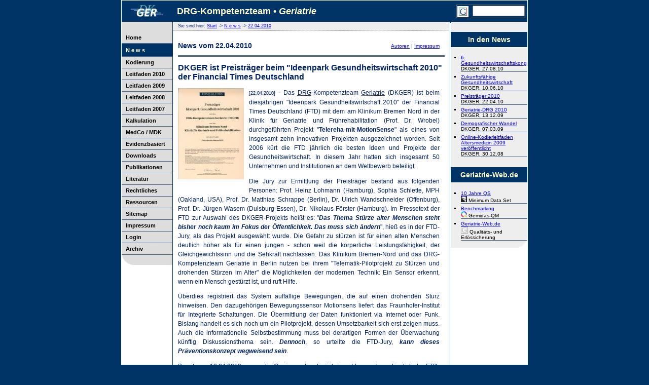

--- FILE ---
content_type: text/html
request_url: http://geriatrie-drg.de/dkger/news/100422.html
body_size: 6680
content:
<!DOCTYPE HTML PUBLIC "-//W3C//DTD HTML 4.01//EN"
	"http://www.w3.org/TR/html4/strict.dtd">

<html lang='DE'>
<head>
	<link rel='shortcut-icon' type='image/x-icon' href='/gdrgpg.ico'>
	<link rel='alternate' type='application/rss+xml' title='Geriatrie News (RSS)' href='http://geriatrie-drg.de/tinc?key=Y97oBiDh'>
	<link rel='alternate' type='application/rss+xml' title='Geriatrie-DRG News (RSS)' href='http://geriatrie-drg.de/tinc?key=GrGuNKN2'>
	<link rel='stylesheet' type='text/css' title='Standard' href='../main/drgpg.css' media='screen'>
	<link rel='meta' type='application/rdf+xml' title='ICRA labels' href='http://www.geriatrie-drg.de/labels.rdf'>
	<link rel='P3Pv1' href='http://www.geriatrie-drg.de/w3c/p3p.xml'>
	<meta http-equiv='pics-Label' content='(pics-1.1 "http://www.icra.org/pics/vocabularyv03/" l gen true for "http://geriatrie-drg.de" r (n 0 s 0 v 0 l 0 oa 0 ob 0 oc 0 od 0 oe 0 of 0 og 0 oh 0 c 0) gen true for "http://www.geriatrie-drg.de" r (n 0 s 0 v 0 l 0 oa 0 ob 0 oc 0 od 0 oe 0 of 0 og 0 oh 0 c 0))'>
	<meta http-equiv='content-type' content='text/html; charset=iso-8859-1'>
	<meta name='resource-type' content='document'>
	<meta name='expires' content='never'>
	<meta name='revisit-after' content='2 days'>
	<meta name='robots' content='index,follow'>
	<meta name='language' content='de'>
	<meta name='page-topic' content='geriatrie-drg'>
	<meta name='publisher' content='DRG-Kompetenzteam Geriatrie (DKGER), www.geriatrie-drg.de'>
	<meta name='copyright' content='&copy;2003-2008 Dr. med. Markus Borchelt'>
	<style type='text/css' media='print' >@import url( ../main/drgpgprn.css);</style>
	<meta name='author' content='Markus Borchelt'>
	<meta name='description' content='Neuigkeiten zur Geriatrie im G-DRG-System vom DRG-Kompetenzteam Geriatrie (DKGER): 2003, 2004, 2005 und 2006; zu DRG, InEK, Vorschlagsverfahren, Kodierleitfaden u.a.m.'>
	<meta name='keywords' content='2003, 2004, geriatrie, 2006, 2005, 12, drg, inek, 09, 02, 11, veröffentlicht, 16, fpÄndg, vorschlagsverfahren, 03, 04, 2007, kodierleitfaden'>
	<meta name='date' content='2013-06-24'>
	<title>DRG und Geriatrie: News vom 22.04.2010</title>
</head>
<body>
	<div id='frame' class='Section'>
		<div id='contentheader'>
			<a class='hidden' name='top'></a>
			<table id='logotab' width="800" cellpadding="0" cellspacing="0">
				<colgroup>
					<col width="100">
					<col width="539">
				</colgroup>
				<tbody><tr>
					<td id='tdlogo'>
						<a href='http://www.geriatrie-drg.de/'><img src='../Images/dkger_100x41.jpg' alt='Logo DRGKT-G' width="100" height="41" title='DRG-Kompetenzteam Geriatrie (DKGER)' ></a>
					</td>
					<td id='tdbanner'>
						<span id='headline'><strong>DRG-Kompetenzteam &bull; <em>Geriatrie</em></strong></span><span class='printonly'><em><br >
						</em></span><span class='printonly'>www.geriatrie-drg.de - ©2003-2008 Dr. Markus Borchelt</span>
					</td>
					<td id='tdsearch'>
						<div id='searchdiv'>
							<form id='searchform' action="http://www.google.de/search" method="get">
								<div id='icondiv'>
									<img id='icongoogle'
										 src='../Images/icon_google.jpg' 
										 alt='Google' title='Geriatrie-DRG mit Google durchsuchen'
										 height='22' width='22'>
									<span class='hidden'>Suche:</span>
									<span class='printonly'>&nbsp;&nbsp;&nbsp;&nbsp;&nbsp;&nbsp;[Seite 2.2.57]</span>
								</div>
								<div id='formfields'>
									&nbsp;<input id='qfield' type='text'  name='q' title='Geriatrie-DRG mit Google durchsuchen'>
									<span class='hidden'>
										<input type='hidden' name='hl' value='de'>
										<input type='hidden' name='btn_G' value='Google-Suche'>
										<input type='hidden' name='as_sitesearch' value='www.geriatrie-drg.de'>
									</span>
								</div>
								<div class='clearfloat'></div>
							</form>
						</div>
					</td>
				</tr></tbody>
			</table>
			<hr class='printonly'>
		</div><!-- contentheader -->
		<div class='hidden'>
			<a name='navigation'></a>
			<a href='#contenthead'>Auswahl &uuml;berspringen</a><br >
		</div>
		<div id='contentleft' class='Container'><div id='eyecat1' class='freediv'></div>
			<div id='menumain' class='Container'>
				<span class='hidden'><strong>Auswahl: </strong></span>
				<span class='printonly'>&nbsp;|&nbsp;</span>
				<a href='../main/index.html' title='Startseite'><span class='in'></span>Home</a>
				<!-- active -->
				<span id='selmenutop' class='tidyl'><span class='printonly'>&nbsp;|&nbsp;</span>
				<a href='../main/news.html' title='Aktuelle Neuigkeiten'></a><span class='in'></span>N e w s<span class='printonly'>&nbsp;|</span></span>
				<!-- -->
				<span class='printonly'>&nbsp;|&nbsp;</span>
				<a href='../main/coding.html' title='Kodierregeln und Kodierhilfen'><span class='in'></span>Kodierung </a>
				<span class='printonly'>&nbsp;|&nbsp;</span>
				<a href='../main/kodierleitfaden-2010.html' title='Online-Leitfaden 2010: Geriatrische Komplexbehand.'><span class='in'></span>Leitfaden 2010</a>
				<span class='printonly'>&nbsp;|&nbsp;</span>
				<a href='../main/kodierleitfaden-2009.html' title='Online-Leitfaden 2009: Geriatrische Komplexbehand.'><span class='in'></span>Leitfaden 2009</a>
				<span class='printonly'>&nbsp;|&nbsp;</span>
				<a href='../main/kodierleitfaden-2008.html' title='Online-Leitfaden 2008: Geriatrische Komplexbehand.'><span class='in'></span>Leitfaden 2008</a>
				<span class='printonly'>&nbsp;|&nbsp;</span>
				<a href='../main/kodierleitfaden-2007.html' title='Online-Leitfaden 2007: Geriatrische Komplexbehand.'><span class='in'></span>Leitfaden 2007</a>
				<span class='printonly'>&nbsp;|&nbsp;</span>
				<a href='../main/kalkulation.html' title='Kalkulation'><span class='in'></span>Kalkulation</a>
				<span class='printonly'>&nbsp;|&nbsp;</span>
				<a href='../main/controlling.html' title='Medizincontrolling / MDK'><span class='in'></span>MedCo / MDK</a>
				<span class='printonly'>&nbsp;|&nbsp;</span>
				<a href='../main/ebmcp.html' title='Evidenzbasierte Medizin (EBM, Leitlinien, HTA, CP)'><span class='in'></span>Evidenzbasiert</a>
				<span class='printonly'>&nbsp;|&nbsp;</span>
				<a href='../main/downloads.html' title='Dokumente zum Download'><span class='in'></span>Downloads </a>
				<span class='printonly'>&nbsp;|&nbsp;</span>
				<a href='../main/publish.html' title='Publikationen der DKTGer-Autoren'><span class='in'></span>Publikationen </a>
				<span class='printonly'>&nbsp;|&nbsp;</span>
				<a href='../main/refs.html' title='Internet-Literaturverzeichnisse zum Thema DRGs'><span class='in'></span>Literatur </a>
				<span class='printonly'>&nbsp;|&nbsp;</span>
				<a href='../main/laws.html' title='Rechtsgrundlagen der DRG-Einführung'><span class='in'></span>Rechtliches </a>
				<span class='printonly'>&nbsp;|&nbsp;</span>
				<a href='../main/links.html' title='Ausgewählte Internetressourcen zum Thema G-DRG'><span class='in'></span>Ressourcen</a>
				<span class='printonly'>&nbsp;|&nbsp;</span>
				<a href='../main/sitemap.html' title='Sitemap'><span class='in'></span>Sitemap</a>
				<span class='printonly'>&nbsp;|&nbsp;</span>
				<a href='../main/imprint.html' title='Impressum und Kontakt'><span class='in'></span>Impressum</a>
				<span class='printonly'>&nbsp;|&nbsp;</span>
				<a href='http://geriatrie-drg.de/wp-login.php' title='Login (nur für akkreditierte Autoren)'><span class='in'></span>Login</a>
				<span class='printonly'>&nbsp;|&nbsp;</span>
				<a href='../../main/index.html' title='Archiv DRG-PG 2002-2005'><span class='in'></span>Archiv</a>
			</div><!-- #menumain -->
		</div><!-- #contentleft -->
		<div id='contentcenter' class='container'><div id='eyecat2' class='freediv'></div>
			<div class='noprint'>
				<span class='hidden'><a name='contenthead'></a></span>
				<hr class='hidden'>
				<div id='whereami' class='element'>

					Sie sind hier: <a href='../main/index.html'>Start</a>
					 -> <a href='../main/news.html'>N e w s</a>
					 -> <a href='../news/100422.html'>22.04.2010</a>
					<span class='hidden'> :: <a href='#content'>Zum Inhalt</a> | <a href='#navigation'>Zur&uuml;ck zur Auswahl</a> | <a href='#bottom'>Zum Seitenende</a> | <a href='#top'>Zum Seitenanfang</a><br></span>
				</div>
				<h1 class='element'>News vom 22.04.2010</h1>
				<p id="topmenu" class="element"><a href="../imprint/contact.html">Autoren</a> | <a href="../main/imprint.html">Impressum</a></p>
			</div><!-- noprint -->
			<div id='insertcontent' class='container'>
				<span class='hidden'><a name='content'></a></span>
				<hr class='noprint'>
				<!-- Insert Content -->
				<h2>DKGER ist Preisträger beim "Ideenpark Gesundheitswirtschaft 2010" der Financial Times Deutschland</h2>
				<div id='newsteaser'>
					<div id='newspic'>
						<a href='../Images/FTD_Urkunde.jpg'
							title='Urkunde "Ideenpark Gesundheitswirtschaft 2010"'>
							<img src='../Images/ideenpark2010_ftd.jpg'
								alt='Ideenpark 2010 - Urkunde'
								width='130' height='180'>
						</a><br><br>
					</div>
					<div id='rsscontent'>
						<p id='rssfeed'><span class='small'>[22.04.2010]</span> - Das <acronym title='= (DRG) Diagnosis Related Groups'>DRG</acronym>-Kompetenzteam <acronym title='= Altersmedizin'>Geriatrie</acronym> (DKGER) ist beim diesjährigen "Ideenpark Gesundheitswirtschaft 2010" der Financial Times Deutschland (FTD) mit dem am Klinikum Bremen Nord in der Klinik für Geriatrie und Frührehabilitation (Prof. Dr. Wrobel) durchgeführten Projekt "<strong>Telereha-mit-MotionSense</strong>" als eines von insgesamt zehn innovativen Projekten ausgezeichnet worden. Seit 2006 kürt die FTD jährlich die besten Ideen und Projekte der Gesundheitswirtschaft. In diesem Jahr hatten sich insgesamt 50 Unternehmen und Institutionen an dem Wettbewerb beteiligt.</p>
						<p id='rsslong'>Die Jury zur Ermittlung der Preisträger bestand aus folgenden Personen: Prof. Heinz Lohmann (Hamburg), Sophia Schlette, MPH (Oakland, USA), Prof. Dr. Matthias Schrappe (Berlin), Dr. Ulrich Wandschneider (Offenburg), Prof. Dr. Jürgen Wasem (Duisburg-Essen), Dr. Nikolaus Förster (Hamburg). Im Pressetext der FTD zur Auswahl des DKGER-Projekts heißt es: "<strong><em>Das Thema Stürze alter Menschen steht bisher noch kaum im Fokus der Öffentlichkeit. Das muss sich ändern</em></strong>", hieß es in der FTD-Jury, als das Projekt ausgewählt wurde. Die Gefahr zu stürzen ist für einen alten Menschen deutlich höher als für einen jungen - schon weil die körperliche Leistungsfähigkeit, der Gleichgewichtssinn und die Sehkraft nachlassen. Das Klinikum Bremen-Nord und das DRG-Kompetenzteam Geriatrie in Berlin nutzen bei ihrem "Telematik-Pilotprojekt zu Stürzen und drohenden Stürzen im Alter" die Möglichkeiten der modernen Technik: Ein Sensor erkennt, wenn ein Mensch gestürzt ist, und ruft Hilfe.</p>
					</div>
				</div>
				<div id='newsdetails'>
					<p>Überdies registriert das System auffällige Bewegungen, die auf einen drohenden Sturz hinweisen. Den dazugehörigen Bewegungssensor Motionsens liefert das Fraunhofer-Institut für Integrierte Schaltungen. Die Übermittlung der Daten funktioniert via Internet oder Funk. Bislang handelt es sich noch um ein Pilotprojekt, dessen Umsetzbarkeit sich erst zeigen muss. Auch die informationelle Selbstbestimmung muss bei derartigen Formen der Überwachung künftig Diskussionsthema sein. <strong><em>Dennoch</em></strong>, so urteilte die FTD-Jury, <strong><em>kann dieses Präventionskonzept wegweisend sein</em></strong>.</p>
<p>Bereits am 12.04.2010 waren die Gewinner des diesjährigen Ideenparks anlässlich der FTD-Konferenz "Gesundheitswirtschaft 2010" <a href='../Images/FTD_Kongressmappe.jpg' title='Aus der Kongressmappe (JPG, 1.22 MB)'>vorgestellt</a> und mit der Übergabe der Preisurkunde geehrt worden.</p>
				</div>
				<hr>
<p><strong>Weiterführende Informationen / Quellen:</strong></p>
<ul>
<li>Financial Times Deutschland: <strong>Ideen für die Zukunft der Medizin</strong>. <a href='http://www.ftd.de/unternehmen/handel-dienstleister/:gesundheitsmarkt-ideen-fuer-die-zukunft-der-medizin/50100264.html'>Gesundheitsmarkt</a>, 16.04.2010</li>
<li>Wrobel N, Borchelt M (2008). <strong>Telematik-Pilotprojekt zu Stürzen und drohenden Stürzen im Alter.</strong> Berlin: DKGER<br>(<a href='http://www.geriatrie-drg.de/dkger/opus/2008091303'>urn:nbn:de:0199-2008091303</a>)</li>
<li>DKGER News: <strong>Gesundheitspolitische Aufgaben und Potenziale der Gesundheitstelematik / Telematik in der klinischen Anwendung</strong>. DKGER <a href='file:///Z:/D/User/Projekte/Web/_geriatrieweb/drg/dkger/news/081201.html'>News vom 01.12.2008</a>.</li>
<li><img src='../Images/icon_gqm.gif' alt='gemidas-qm' width='16' height='16' title='gemidas-qm'> Benchmarking im Gesundheitswesen (BiG), Bundesmodellprojekt: <strong>Beste Praxis Sturz</strong>, Modellprojekt <acronym title='= Geriatrisches Minimum Data Set'>Gemidas</acronym>-<acronym title='= Qualitätsmanagement'>QM</acronym>, 2005. <a href='http://www.gemidas-qm.geriatrie-web.de/docs/Beste-Praxis-Sturz_V20051208i.pdf'><img src='../Images/icon_pdf.gif' alt='PDF' width='36' height='14' title='PDF'></a>
</ul>
				<!-- End of Content -->
			</div><!-- end of insertcontent -->
		</div><!-- end of contentcenter -->
		<div id='contentright' class='container'><div id='eyecat3' class='freediv'></div>
			<hr class='hidden'>
			<h2 class='hidden'>Weiterf&uuml;hrende Verweise</h2>
			<p class='title'><strong>In den News</strong></p>
			<ul>
				<li><a href='../news/100827.html' title='Werkstatt Gesundheit: Kreative Projekte im Dialog'>6. Gesundheitswirtschaftskongress</a><br>DKGER, 27.08.10</li>
				<li><a href='../news/100610.html' title='Geriatriekompetenz für die Gesundheitswirtschaft'>Zukunftsfähige Gesundheitswirtschaft</a><br>DKGER, 10.06.10</li>
				<li><a href='../news/100422.html' title='DKGER ist Preisträger beim "Ideenpark Gesundheitswirtschaft '>Preisträger 2010</a><br>DKGER, 22.04.10</li>
				<li><a href='../news/091213.html' title='Die Geriatrie im G-DRG-System 2010'>Geriatrie-DRG 2010</a><br>DKGER, 13.12.09</li>
				<li><a href='../news/090307.html' title='Demografischer Wandel (Vortrag, Bremen)'>Demografischer Wandel</a><br>DKGER, 07.03.09</li>
				<li><a href='../news/081230.html' title='Online-Kodierleitfaden Altersmedizin 2009'>Online-Kodierleitfaden Altersmedizin 2009 veröffentlicht</a><br>DKGER, 30.12.08</li>
			</ul>
			<p class='title'><strong>Geriatrie-Web.de</strong></p>
			<ul>
				<li><a href='http://www.gemidas.geriatrie-web.de/' title='Geriatrisches Minimum Data Set'>10 Jahre QS</a><br><img src='../Images/icon_gemidas.gif' alt="GEMIDAS" width="12" height="12" title='Minimum Data Set'> Minimum Data Set</li>
				<li><a href='http://www.gemidas-qm.geriatrie-web.de' title='Benchmarking und Best Practice in der Geriatrie (Gemidas-QM)'>Benchmarking</a><br><img src='../Images/icon_gqm.gif' alt="Gemidas-QM" width="12" height="12" title='Modellprojekt Gemidas-QM'> Gemidas-QM</li>
				<li><a href='http://www.geriatrie-web.de' title='Geriatrie-Web.de - Qualitäts- und Erlössicherung'>Geriatrie-Web.de</a><br><img src='../Images/icon_geriweb.gif' alt="Geri-Web" width="12" height="12" title='www.Geriatrie-Web.de' style="background-color:white; border:1px solid #aaa" > Qualitäts- und Erlössicherung</li>
			</ul>
		</div><!-- contentright -->
		<div class='clearfloat'><br></div>
		<div id="footnote" class="element">
			<div class='hidden'>
				<a name='bottom'></a>
				Springen: <a href='#top'>Zum Anfang</a> | <a href='#navigation'>Zur Auswahl</a> | <a href='#content'>Zum Inhalt</a> | <a href='#contenthead'>Zum Titel</a><br >
			</div>
			<hr class='printonly'>
			<div class='honcode' style='text-align:center; font-size:0.7em; border-bottom:1px solid #AAA' ><br><table cellspacing="2" cellpadding="2" border="0"> <tr><td><a href="https://www.hon.ch/HONcode/German/?HONConduct542211" onclick="window.open(this.href); return false;" > <img src="https://www.hon.ch/HONcode/Seal/HONConduct542211_s2.gif" width="69" height="31" style="border:0px" title="Diese Web Seite ist von der Health On the Net Stiftung akkreditiert: Klicken Sie, um dies zu &uuml;berpr&uuml;fen" alt="Diese Web Seite ist von der Health On the Net Stiftung akkreditiert: Klicken Sie, um dies zu &uuml;berpr&uuml;fen" /></a></td> <td align="left" >Wir befolgen den <a href="http://www.hon.ch/HONcode/German/" onclick="window.open(this.href); return false;"> HONcode Standard f&uuml;r vertrauensvolle Gesundheitsinformationen</a>. <a href="https://www.hon.ch/HONcode/German/?HONConduct542211" onclick="window.open(this.href); return false;">Kontrollieren Sie dies hier</a>. </td> </tr><tr><td>&nbsp;</td><td>Wir respektieren Ihre Privatsphäre und verwenden weder Tracker noch Cookies.</td></tr></table><br></div>
			<p>
				<span style='white-space:nowrap'>Für die Inhalte der über Hyperlinks verbundenen Seiten tragen ausschließlich deren Inhaber Verantwortung.</span><br>
			&copy;<!-- COPY -->2003-2013<!-- -->
				<a  href="http://www.geriatrie-web.de/"
					title="&copy;<!-- COPY -->2003-2013<!-- --> Geriatrie-Web.de">
					<img src="http://www.geriatrie-drg.de/Images/geriweblink.gif" 
						 alt="geriatrie-web.de" 
						 width="91" height="9" ></a>
				|&nbsp;<a href="http://www.geriatrie-drg.de/dkger/main/imprint.html">Impressum</a>
				|&nbsp;Zuletzt geändert:&nbsp;<!-- DATE -->24.06.2013<!-- --><br>
				&nbsp;&mdash; Alle Rechte vorbehalten &mdash;<br>
			</p>
			<p>
				<a  href="http://validator.w3.org/check?uri=referer"
					title="HTML 4.0 validiert (Link zur W3C-HTML-Prüfung)">
					<img src="../Images/valid-html40.png"
						 alt="HTML 4.0 validiert (W3C)"
						 width="88" height="31" ></a>

				<span class="hidden"> | </span>
				<a  href="http://jigsaw.w3.org/css-validator/check/referer"
					title="CSS validiert (Link zur W3C-CSS-Prüfung)">
					<img src="../Images/vcss.png"
						 alt="CSS validiert (W3C)"
						 width="88" height="31" ></a>

				<span class="hidden"> | </span>
				<a  href="http://validator.w3.org/feed/check.cgi?url=http%3A//www.geriatrie-web.de/tinc%3Fkey%3DGrGuNKN2"
					title="RSS validiert (W3C)">
					<img src="../Images/valid-rss.png"
						 alt="RSS validiert (W3C)"
						 width="88" height="31" ></a>

				<span class="hidden"> | </span>
				<a  href="http://validator.w3.org/feed/check.cgi?url=http%3A//www.geriatrie-web.de/tinc%3Fkey%3DLRnk9MTY"
					title="RSS validiert (W3C)">
					<img src="../Images/valid-atom.png"
						 alt="Atom 1.0 validiert (W3C)"
						 width="88" height="31" ></a>

				</p>
			<div id='eyecat' class='freediv'>&nbsp;</div>
		</div><!-- footnote -->
	</div><!-- frame -->
</body></html>


--- FILE ---
content_type: text/css
request_url: http://geriatrie-drg.de/dkger/main/drgpg.css
body_size: 7879
content:
/* CSS for drg.geriatrie-web.de © 2003-2008 mybetasoft */

/* STYLES for HTML elements (pagewide!) */
body		   {background: #036;
				color: #FFC;
				padding: 0px;
				margin: 0px;
				font: 0.9em "Verdana Ref", Verdana, sans-serif;
				text-align: center;
				}
hr			   {height:1px;	
				border: 1px solid #42638C;
				}
img			   {border:0px;
				}
acronym		   {cursor:help;
				}

/* STYLES for Global Classes */
.section	   /* screen is divided into sections, containers and elements
				  if visibility is needed just set border to '1px'! */
			   {border: 0px dotted #00F; 
				}
.container	   {border: 0px dotted #AAA;
				}
.element	   {border: 0px dotted #C11;
				}
.tidyl		   {text-align: left;
				white-space:nowrap;
				display:block;
				}
.clearfloat	   {clear:both;
				}
.printonly 	   {display:none;
				}
.hidden 	   {display:none;
				}
/* basic class for free positioned div in foreground - e.g. eyecatcher 
(attributes 'top' & 'left' intentionally not set => inherited from parent div!!) */ 
.freediv	   {position:absolute; 
				background-image:url(../Images/eyecat1.gif); 
				visibility:hidden;
				}
/* STYLES for eyecatching images */
#eyecat1	   {background-image:url(../Images/eyecat1.gif); 
				}
#eyecat2	   {background-image:url(../Images/eyecat2.gif); 
				}
#eyecat3	   {background-image:url(../Images/eyecat3.gif); 
				}

/* STYLES for <div.section#frame> */
#frame 		   {border:1px solid #FFF;
				width:800px;
				margin-right:auto;
				margin-left:auto;
				padding:0px;
				text-align:left; 		
				background: #FFF;
				color: #000;
				}
				
/* STYLES for <div.container#contentheader> */
#contentheader {
				height:42px;
				text-align:left;
				}
	#contentheader	h1 {
				font-size:14px;
				padding:10px;
				margin:0px;
				}
	#contentheader	#printheader {
				text-align:center;
				margin:0px;
				font-family:sans-serif;
				}
	#contentheader	#tdlogo	{
				background-color:#036; color:#FFC; padding-left:0px; width:100px; white-space:nowrap;
				}
	#contentheader	#tdbanner {
				background-color:#036; color:#FFC; padding-left:9px; width:539px; text-align:left; font-size:18px; white-space:nowrap;
				}
	#contentheader	#tdsearch {
				background-color:#036; color:#FFC; padding-left:12px; padding-right:4px; white-space:nowrap; text-align:right;  
				}
	#contentheader	#searchdiv {
				height:24px; border:1px solid #666; padding:1px 0px 0px 0px; margin:0px;
				}
	#contentheader	#searchform {
				padding:0px; margin:0px;
				}
	#contentheader	#icondiv {
				float:left; padding:0px; margin:0px;
				}
	#contentheader	#icongoogle {
				margin:1px 0px 0px 1px;
				}
	#contentheader	#qfield {
				 width:95px;
				 }
				
/* STYLES for <div.container#contentleft> */
#contentleft   {width:100px;
				padding:0px;
				float:left;
				overflow: hidden;
				/* background: #DDD url(../Images/DRGPGmenu_L2.jpg) bottom left no-repeat; */
				white-space: nowrap;
				}
div#menumain   {padding-top: 20px;
				padding-bottom: 20px;
				font-family: Tahoma, Helvetica, sans-serif;
				font-size: 1em;
				font-weight: normal;
				/* min-height:200px; */
				background:#DDD url(../Images/DRGPGmenu_L2.jpg) right bottom  no-repeat;
				}
	div#menumain	a	{
				display: block;
				text-align: left;
				font-weight: bold;
				font-size: 11px;
				text-decoration: none;
				color: #000;
				line-height: 2.0em;
				border-bottom:  1px solid #42638C;
				}
	div#menumain	a:hover	{
				color: #036;background-color:#FFC;
				}
	div#menumain	.in	{
				margin-left:8px;
				}
				
#selmenutop	   {background-color: #036;
				display: block;
				text-align: left;
				font-weight: bold;
				font-size: 11px;
				color: #FFC;
				line-height: 2.2em;
				white-space: nowrap;
				border-bottom:  1px solid #42638C;
				}

/* STYLES for <div.container#contentcenter> */
#contentcenter {
				border:1px solid #036;
				border-top:0px;
				width:526px;
				padding:10px;
				float: left;
				background:#fff;
				color:#026;
				overflow: hidden;
				}
	#contentcenter	h1 {
				float:left;
				font-size:14px;
				padding:0px;
				}
	#contentcenter	h2 {
				text-align:left;
				font-family:Tahoma, Arial, sans-serif;
				font-size:1.1em;
				}
	#contentcenter	h3 {
				font-family:Tahoma, Arial, sans-serif;
				font-size:1em;
				margin:5px 0px 2px 0px;
				background:#EEE;
				color:#111;
				padding:5px;
				border-top:2px solid #036;
				border-bottom:1px dotted #036;
				}
	#contentcenter	img {
				border:none;
				}
	#contentcenter	p {
				text-align:justify;
				margin-right:10px;
				font-size: 0.8em; 
				line-height:1.6em;
				}
	#contentcenter	li {
				margin-bottom: 0.8em; 
				margin-right:10px;
				font-size: 0.8em; 
				line-height:1.6em;
				list-style-position:outside;
				text-align:justify;
				}
	#contentcenter	blockquote, .inlinecitation {
				font-style:italic;
				font-size:9pt;
				color:black;
				}
	#contentcenter	.authorline {
				color:#111;
				background:#FFF;
				font-family:arial,sans-serif;
				margin-top:0.3em;
				margin-bottom:0.6em;
				margin-right:0px;
				}
	#contentcenter	.authorname {
				font-style:italic;
				font-weight:bolder;
				}
	#contentcenter	.small {
				font-size:0.8em;
				background:#EEE;
				}
	#contentcenter	#topmenu {
				float:right;
				width:auto;
				font-size:10px; 
				text-align:right; 
				}
	#contentcenter	#topmenu	a {
				margin-top:-3em; 
				text-align:right;
				}
	#contentcenter	#whereami {
				clear:both;
				margin:-11px -9px 12px -9px;
				padding-left:9px;
				line-height:18px;
				font-size:7pt;
				background:#EEE;
				border-bottom:1px dotted #888;
				}
	#contentcenter	#insertcontent	{
				clear:both;
				}
	#contentcenter	#insertcontent	#newspic	{
				float:left; 
				margin-right:10px;
				}
	#contentcenter	#insertcontent	.picleft	{
				float:left; 
				margin-right:10px;
				}

/* STYLES for <div.container#contentright> */
#contentright {
				width:151px;
				padding:0px;
				margin:0px 0px 0px 1px;
				float:left;
				background: #EEE url(../Images/DRGPGmenu_R2.jpg) bottom right no-repeat;
				text-align:left;
				overflow: hidden;
				}
	#contentright	p  {
				font-size:12px; 
				margin-bottom:4px;
				}
	#contentright	li {
				list-style: square outside;
				margin-left: -20px;
				font-size:10px; 
				margin-bottom:4px; 
				border-bottom: #468 1px solid;
				}
	#contentright	.title	{
				background-color: #036;
				margin-top: 20px;
                text-align: center;
                font-weight: bold;
				font-size: 14px;
                color: #FFC;
				line-height: 2.2em;
				border-bottom:  1px solid #FFC;
				}

/* STYLES for <div.element#footnote> */
div#footnote   {
				clear:both;
				display:block;
				margin: 40px 0px 0px 0px; 
				padding: 0px 150px 10px 100px;
				border-top: 1px dotted #DDD;
				border-bottom: 1px solid #036;
				background: #FFF;
				}
	div#footnote	p  {
				margin:0;
				padding:0.7em 0;
				line-height:1.6em;
				font-size: 0.6em;
				text-align: center;
				}

/* STYLES for <table#newstab> */
#newstab	   {
				border:0;
				width:508px;
				}
	#newstab 		tbody {
				font-size:9pt;
				line-height:14pt;
				}
	#newstab 		tr {
				vertical-align:top;
				background:#FFE; 
				}
	#newstab 		td {
				border-bottom:0px dotted #999;
				padding-top:4pt; 
				padding-bottom:4pt; 
				}
	#newstab 		.tdc1 {
				text-align:center;
				}
	#newstab 		.tdc3 {
				text-align:center;
				}
	#newstab 		.rowodd {
				background:#EEE;
				}
	#newstab 		.col1 {
				width:15%;
				}
	#newstab 		.col2 {
				width:85%;
				padding-left:20px;
				}


--- FILE ---
content_type: text/css
request_url: http://geriatrie-drg.de/dkger/main/drgpgprn.css
body_size: 448
content:
.noprint 		{display:none}
.hidden 		{display:none}
#contentleft	{display:none}
#contentright	{display:none}
#icongoogle		{display:none}
#formfields		{display:none}

body			{font: 0.9em "Verdana Ref", Verdana, sans-serif;}
h3				{padding-top:5px; border-top:1px solid black}
a	img			{border:0px}

#footnote  p	{text-align:center}
#contentcenter	{width:520px}
#tdbanner		{padding-left:10px}
#newspic		{float:left; margin-right:10px}

